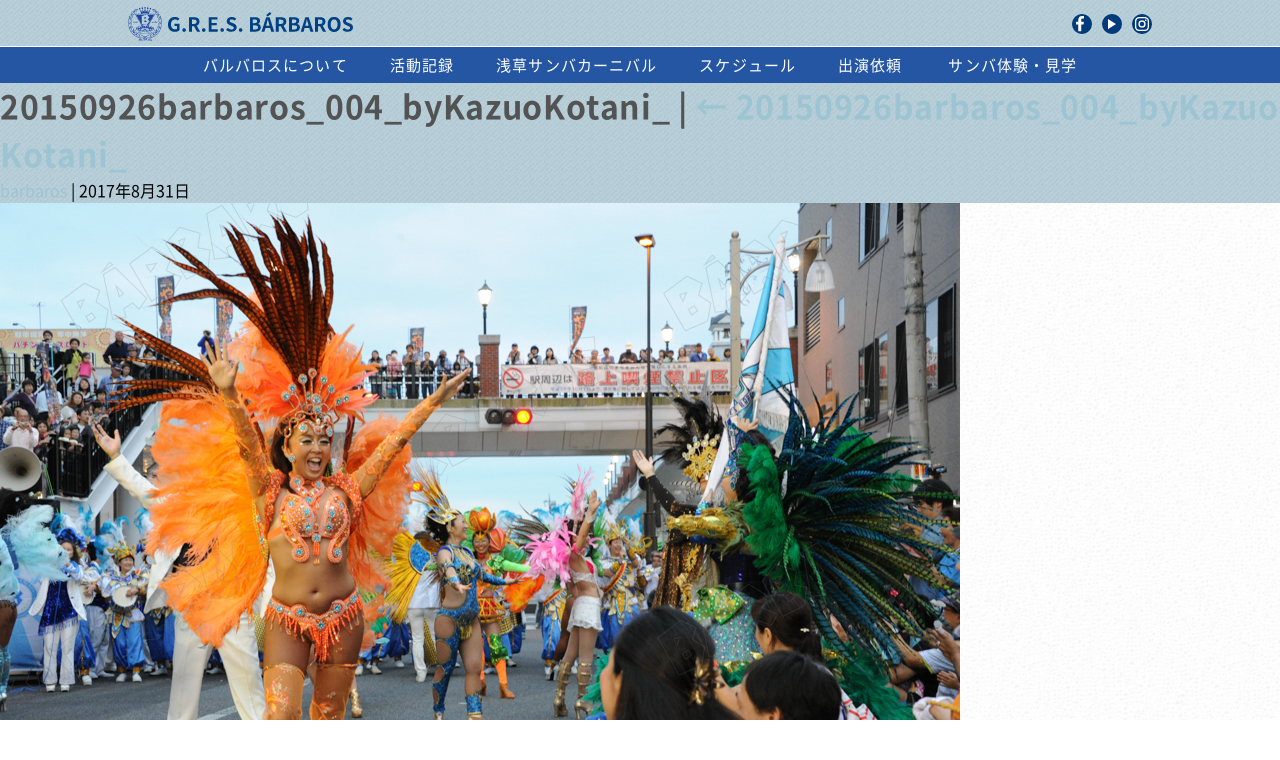

--- FILE ---
content_type: text/html; charset=UTF-8
request_url: https://www.gres-barbaros.com/20150926barbaros_004_bykazuokotani_
body_size: 14841
content:
<!DOCTYPE html>
<html lang="ja">
<head>
  <meta charset="UTF-8">
  <meta name="viewport" content="width=device-width">
  <meta content="IE=edge" http-equiv="X-UA-Compatible">
  <meta name="description" content="仲見世BARBAROS(バルバロス)は、サンバを始めブラジル音楽・ダンスをこよなく愛するサンバチームです。">
  <meta name="keywords" content="サンバ サンバチーム 浅草サンバ カーニバル パレード ダンス レッスン 打楽器 ブラジル音楽 バルバロス BARBAROS">
  <meta property="og:type" content="website">
  <meta property="og:url" content="http://www.gres-barbaros.com/">
  <meta property="og:title" content="サンバ ダンス 東京浅草のサンバチーム 仲見世バルバロス">
  <meta property="og:site_name" content="G.R.E.S BARBAROS">
  <meta property="og:description" content="仲見世BARBAROS(バルバロス)は、サンバを始めブラジル音楽・ダンスをこよなく愛するサンバチームです。">
  <meta property="og:image" content="https://www.gres-barbaros.com/wordpress/wp-content/themes/barbaros/assets/images/common/ogp.jpg">
  <meta property="og:image:type" content="image/jpg">
  <meta property="og:image:width" content="1200">
  <meta property="og:image:height" content="630">
  <title>20150926barbaros_004_byKazuoKotani_ &#8211; サンバ ダンス 東京浅草のサンバチーム 仲見世バルバロス</title>
<link rel='dns-prefetch' href='//s0.wp.com' />
<link rel='dns-prefetch' href='//secure.gravatar.com' />
<link rel='dns-prefetch' href='//s.w.org' />
<link rel="alternate" type="application/rss+xml" title="サンバ ダンス 東京浅草のサンバチーム 仲見世バルバロス &raquo; 20150926barbaros_004_byKazuoKotani_ のコメントのフィード" href="https://www.gres-barbaros.com/feed/?attachment_id=2662" />
		<script type="text/javascript">
			window._wpemojiSettings = {"baseUrl":"https:\/\/s.w.org\/images\/core\/emoji\/2.3\/72x72\/","ext":".png","svgUrl":"https:\/\/s.w.org\/images\/core\/emoji\/2.3\/svg\/","svgExt":".svg","source":{"concatemoji":"https:\/\/www.gres-barbaros.com\/wordpress\/wp-includes\/js\/wp-emoji-release.min.js?ver=4.8.23"}};
			!function(t,a,e){var r,i,n,o=a.createElement("canvas"),l=o.getContext&&o.getContext("2d");function c(t){var e=a.createElement("script");e.src=t,e.defer=e.type="text/javascript",a.getElementsByTagName("head")[0].appendChild(e)}for(n=Array("flag","emoji4"),e.supports={everything:!0,everythingExceptFlag:!0},i=0;i<n.length;i++)e.supports[n[i]]=function(t){var e,a=String.fromCharCode;if(!l||!l.fillText)return!1;switch(l.clearRect(0,0,o.width,o.height),l.textBaseline="top",l.font="600 32px Arial",t){case"flag":return(l.fillText(a(55356,56826,55356,56819),0,0),e=o.toDataURL(),l.clearRect(0,0,o.width,o.height),l.fillText(a(55356,56826,8203,55356,56819),0,0),e===o.toDataURL())?!1:(l.clearRect(0,0,o.width,o.height),l.fillText(a(55356,57332,56128,56423,56128,56418,56128,56421,56128,56430,56128,56423,56128,56447),0,0),e=o.toDataURL(),l.clearRect(0,0,o.width,o.height),l.fillText(a(55356,57332,8203,56128,56423,8203,56128,56418,8203,56128,56421,8203,56128,56430,8203,56128,56423,8203,56128,56447),0,0),e!==o.toDataURL());case"emoji4":return l.fillText(a(55358,56794,8205,9794,65039),0,0),e=o.toDataURL(),l.clearRect(0,0,o.width,o.height),l.fillText(a(55358,56794,8203,9794,65039),0,0),e!==o.toDataURL()}return!1}(n[i]),e.supports.everything=e.supports.everything&&e.supports[n[i]],"flag"!==n[i]&&(e.supports.everythingExceptFlag=e.supports.everythingExceptFlag&&e.supports[n[i]]);e.supports.everythingExceptFlag=e.supports.everythingExceptFlag&&!e.supports.flag,e.DOMReady=!1,e.readyCallback=function(){e.DOMReady=!0},e.supports.everything||(r=function(){e.readyCallback()},a.addEventListener?(a.addEventListener("DOMContentLoaded",r,!1),t.addEventListener("load",r,!1)):(t.attachEvent("onload",r),a.attachEvent("onreadystatechange",function(){"complete"===a.readyState&&e.readyCallback()})),(r=e.source||{}).concatemoji?c(r.concatemoji):r.wpemoji&&r.twemoji&&(c(r.twemoji),c(r.wpemoji)))}(window,document,window._wpemojiSettings);
		</script>
		<style type="text/css">
img.wp-smiley,
img.emoji {
	display: inline !important;
	border: none !important;
	box-shadow: none !important;
	height: 1em !important;
	width: 1em !important;
	margin: 0 .07em !important;
	vertical-align: -0.1em !important;
	background: none !important;
	padding: 0 !important;
}
</style>
<link rel='stylesheet' id='jetpack_css-css'  href='https://www.gres-barbaros.com/wordpress/wp-content/plugins/jetpack/css/jetpack.css?ver=5.3.3' type='text/css' media='all' />
<link rel='https://api.w.org/' href='https://www.gres-barbaros.com/wp-json/' />
<link rel="EditURI" type="application/rsd+xml" title="RSD" href="https://www.gres-barbaros.com/wordpress/xmlrpc.php?rsd" />
<link rel="wlwmanifest" type="application/wlwmanifest+xml" href="https://www.gres-barbaros.com/wordpress/wp-includes/wlwmanifest.xml" /> 
<meta name="generator" content="WordPress 4.8.23" />
<link rel='shortlink' href='https://wp.me/a9dDL0-GW' />
<link rel="alternate" type="application/json+oembed" href="https://www.gres-barbaros.com/wp-json/oembed/1.0/embed?url=https%3A%2F%2Fwww.gres-barbaros.com%2F20150926barbaros_004_bykazuokotani_" />
<link rel="alternate" type="text/xml+oembed" href="https://www.gres-barbaros.com/wp-json/oembed/1.0/embed?url=https%3A%2F%2Fwww.gres-barbaros.com%2F20150926barbaros_004_bykazuokotani_&#038;format=xml" />

<link rel='dns-prefetch' href='//v0.wordpress.com'/>
<link rel='dns-prefetch' href='//widgets.wp.com'/>
<link rel='dns-prefetch' href='//s0.wp.com'/>
<link rel='dns-prefetch' href='//0.gravatar.com'/>
<link rel='dns-prefetch' href='//1.gravatar.com'/>
<link rel='dns-prefetch' href='//2.gravatar.com'/>
<style type='text/css'>img#wpstats{display:none}</style>
<!-- Jetpack Open Graph Tags -->
<meta property="og:type" content="article" />
<meta property="og:title" content="20150926barbaros_004_byKazuoKotani_" />
<meta property="og:url" content="https://www.gres-barbaros.com/20150926barbaros_004_bykazuokotani_" />
<meta property="og:description" content="詳しくは投稿をご覧ください。" />
<meta property="article:published_time" content="2017-08-31T09:31:09+00:00" />
<meta property="article:modified_time" content="2017-08-31T09:31:09+00:00" />
<meta property="og:site_name" content="サンバ ダンス 東京浅草のサンバチーム 仲見世バルバロス" />
<meta property="og:image" content="https://www.gres-barbaros.com/wordpress/wp-content/uploads/2017/08/20150926barbaros_004_byKazuoKotani_.jpg" />
<meta property="og:locale" content="ja_JP" />
<meta name="twitter:card" content="summary" />
<meta name="twitter:description" content="詳しくは投稿をご覧ください。" />
  <link rel="stylesheet" href="https://www.gres-barbaros.com/wordpress/wp-content/themes/barbaros/style.css" type="text/css">
  <link rel="stylesheet" href="https://www.gres-barbaros.com/wordpress/wp-content/themes/barbaros/assets/stylesheets/index/index.css" type="text/css">
  <link rel="stylesheet" href="https://www.gres-barbaros.com/wordpress/wp-content/themes/barbaros/assets/stylesheets/jquery-ui.min.css" type="text/css">
  <script src="https://www.gres-barbaros.com/wordpress/wp-content/themes/barbaros/assets/javascripts/jquery.js"></script>
  <script src="https://www.gres-barbaros.com/wordpress/wp-content/themes/barbaros/assets/javascripts/jquery-ui.min.js"></script>
</head><body class="attachment attachment-template-default single single-attachment postid-2662 attachmentid-2662 attachment-jpeg 20150926barbaros_004_bykazuokotani_">
<div id="page-top"></div>
<header id="global-header" role="banner">
  <div id="header-inner">
    <h1><a href="/">
        <p>G.R.E.S BARBAROS</p></a></h1>
    <div id="share-area"><a href="https://www.facebook.com/GRES.Barbaros" target="_blank" class="fb"><img src="https://www.gres-barbaros.com/wordpress/wp-content/themes/barbaros/assets/images/common/icon/icon-facebook.svg" alt="facebook"></a><a href="https://www.youtube.com/user/BARBAROSBTUBE" target="_blank" class="yt"><img src="https://www.gres-barbaros.com/wordpress/wp-content/themes/barbaros/assets/images/common/icon/icon-youtube.svg" alt="youtube"></a><a href="https://www.instagram.com/gres_barbaros/" target="_blank" class="in"><img src="https://www.gres-barbaros.com/wordpress/wp-content/themes/barbaros/assets/images/common/icon/icon-instagram.svg" alt="instagram"></a></div><a id="navi-button" class="sp"><span class="bar bar1"></span><span class="bar bar2"></span><span class="bar bar3"></span></a>
  </div>
  <nav role="navigation">
    <ul>
      <li id="nav-about"><a href="https://www.gres-barbaros.com/wordpress/about/">バルバロスについて</a></li>
      <li id="nav-album"><a href="https://www.gres-barbaros.com/wordpress//album/20251228ensio">活動記録</a></li>
      <li id="nav-asakusa"><a href="https://www.gres-barbaros.com/wordpress/asakusa/">浅草サンバカーニバル</a>
      </li>
      <li id="nav-schedule"><a href="https://www.gres-barbaros.com/wordpress//schedule/">スケジュール</a></li>
      <li id="nav-experience" class="sp"><a href="https://www.gres-barbaros.com/wordpress//observe/">サンバ体験・見学</a></li>
      <li id="nav-contact"><a href="https://www.gres-barbaros.com/wordpress//request/">出演依頼</a></li>
      <li id="nav-forms">
        <p>お問い合わせ</p>
        <ul class="sp">
          <li class="navi-contact-experience"><a href="https://forms.gle/36mQcpkHB3nk3UCB6" target="_blank">サンバやりたい♪</a></li>
          <li class="navi-contact-eventmedia"><a href="https://forms.gle/DNXq9cbFsokgfjQL9" target="_blank">サンバ呼びたい!</a></li>
          <li class="navi-contact-coverage"><a href="https://forms.gle/Hxt4ChH8KMu4NrFS7" target="_blank">取材したい!</a></li>
        </ul>
      </li>
      <li id="nav-experience" class="pc"><a href="https://www.gres-barbaros.com/wordpress//observe/">サンバ体験・見学</a></li>
    </ul>
  </nav>
  <!--	- wp_nav_menu()-->
</header><section id="content" role="main">
<header class="header">
<h1 class="entry-title">20150926barbaros_004_byKazuoKotani_ <span class="meta-sep">|</span> <a href="https://www.gres-barbaros.com/20150926barbaros_004_bykazuokotani_" title="Return to 20150926barbaros_004_byKazuoKotani_" rev="attachment"><span class="meta-nav">&larr; </span>20150926barbaros_004_byKazuoKotani_</a></h1> 
<section class="entry-meta"><span class="author vcard">
    <a href="https://www.gres-barbaros.com/archives/author/barbaros" title="barbaros の投稿" rel="author">barbaros</a></span><span class="meta-separator"> | </span><span class="entry-date">
    2017年8月31日</span></section></header>
<article id="post-2662" class="post-2662 attachment type-attachment status-inherit hentry">

<section class="entry-content">
<div class="entry-attachment">
<p class="attachment"><a href="https://www.gres-barbaros.com/wordpress/wp-content/uploads/2017/08/20150926barbaros_004_byKazuoKotani_.jpg" title="20150926barbaros_004_byKazuoKotani_" rel="attachment"><img src="https://www.gres-barbaros.com/wordpress/wp-content/uploads/2017/08/20150926barbaros_004_byKazuoKotani_.jpg" width="960" height="639" class="attachment-medium" alt="" /></a></p>
</div>
<div class="entry-caption"></div>
</section>
</article>
</section>

<aside id="sidebar" role="complementary">
  </aside>
<a id="pagetop" data-scrollto="#page-top" class="scrollto"><img src="https://www.gres-barbaros.com/wordpress/wp-content/themes/barbaros/assets/images/common/pagetop.svg" alt="ページトップへ戻る"/></a>
<footer role="contentinfo">
  <div id="footer-inner">
    <div class="logo-area"><img src="https://www.gres-barbaros.com/wordpress/wp-content/themes/barbaros/assets/images/common/footer-logo.png" alt="G.R.E.S. BARBAROS"/>
      <p>東京浅草のサンバチーム<br/>G.R.E.S.仲見世バルバロス</p>
    </div>
    <div class="link-area">
      <div class="sns-area"><a href="https://www.gres-barbaros.com/wordpress//archives/%e5%97%9a%e5%91%bc%e3%80%81%e9%9d%92%e6%98%a5%e3%81%ae%e6%96%b0%e4%ba%ba%e3%83%90%e3%83%b3%e3%83%89%ef%bc%8fnote%e6%9b%b4%e6%96%b0" class="balog"><img src="https://www.gres-barbaros.com/wordpress/wp-content/themes/barbaros/assets/images/common/icon/icon-b.svg" alt="Balog"/>
          <p>News</p></a><a href="https://www.youtube.com/user/BARBAROSBTUBE" target="_blank" class="yt"><img src="https://www.gres-barbaros.com/wordpress/wp-content/themes/barbaros/assets/images/common/icon/icon-youtube.svg" alt="youtube"/>
          <p>youtube</p></a><a href="https://www.instagram.com/gres_barbaros/" target="_blank" class="in"><img src="https://www.gres-barbaros.com/wordpress/wp-content/themes/barbaros/assets/images/common/icon/icon-instagram.svg" alt="instagram"/>
          <p>instagram</p></a><a href="https://www.facebook.com/GRES.Barbaros" target="_blank" class="fb"><img src="https://www.gres-barbaros.com/wordpress/wp-content/themes/barbaros/assets/images/common/icon/icon-facebook.svg" alt="facebook"/>
          <p>facebook</p></a><a href="https://note.com/nakamisebarbaros/" target="_blank" class="tw"><img src="https://www.gres-barbaros.com/wordpress/wp-content/themes/barbaros/assets/images/common/icon/icon-note.svg" alt="note"/>
          <p>note</p></a><a href="https://barbaros-shop.stores.jp/" target="_blank" class="tw">
          <p>応援団SHOP</p></a>
      </div>
      <div class="contact-link">
        <ul>
          <li><a href="https://www.gres-barbaros.com/wordpress//contact/experience/">メンバー募集</a></li>
          <li><a href="https://www.gres-barbaros.com/wordpress//contact/eventmedia/">出演依頼</a></li>
          <li><a href="https://www.gres-barbaros.com/wordpress//contact/coverage/">取材申込</a></li>
        </ul>
      </div>
      <div class="link">
        <ul>
          <li><a href="https://www.gres-barbaros.com/wordpress//link/">リンク</a></li>
        </ul>
      </div>
    </div>
  </div>
  <div class="copyright">
    <p>&copy;G.R.E.S. BARBAROS ALL Rights Reserved.</p>
  </div>
</footer>
	<div style="display:none">
	</div>
<script type='text/javascript' src='https://s0.wp.com/wp-content/js/devicepx-jetpack.js?ver=202604'></script>
<script type='text/javascript' src='https://www.gres-barbaros.com/wordpress/wp-includes/js/wp-embed.min.js?ver=4.8.23'></script>
<script type='text/javascript' src='https://stats.wp.com/e-202604.js' async defer></script>
<script type='text/javascript'>
	_stq = window._stq || [];
	_stq.push([ 'view', {v:'ext',j:'1:5.3.3',blog:'136238118',post:'2662',tz:'9',srv:'www.gres-barbaros.com'} ]);
	_stq.push([ 'clickTrackerInit', '136238118', '2662' ]);
</script>
<script src="https://www.gres-barbaros.com/wordpress/wp-content/themes/barbaros/assets/javascripts/app.js"></script></body>
</html>